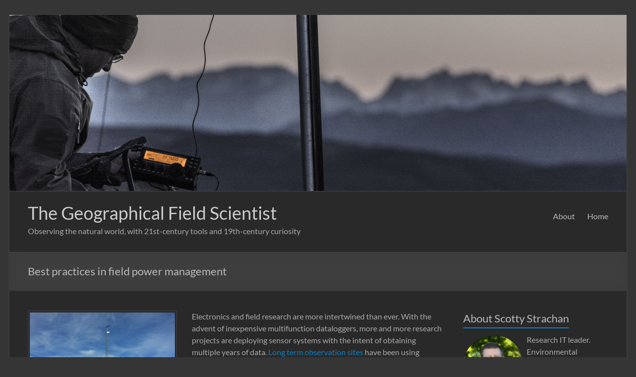

--- FILE ---
content_type: text/html; charset=UTF-8
request_url: http://scottystrachan.com/wp/?p=149
body_size: 17330
content:
<!DOCTYPE html>
<!--[if IE 7]>
<html class="ie ie7" lang="en-US">
<![endif]-->
<!--[if IE 8]>
<html class="ie ie8" lang="en-US">
<![endif]-->
<!--[if !(IE 7) & !(IE 8)]><!-->
<html lang="en-US">
<!--<![endif]-->
<head>
	<meta charset="UTF-8" />
	<meta name="viewport" content="width=device-width, initial-scale=1">
	<link rel="profile" href="http://gmpg.org/xfn/11" />
	<title>Best practices in field power management &#8211; The Geographical Field Scientist</title>
<meta name='robots' content='max-image-preview:large' />
<link rel='dns-prefetch' href='//secure.gravatar.com' />
<link rel='dns-prefetch' href='//w.sharethis.com' />
<link rel='dns-prefetch' href='//stats.wp.com' />
<link rel='dns-prefetch' href='//v0.wordpress.com' />
<link rel="alternate" type="application/rss+xml" title="The Geographical Field Scientist &raquo; Feed" href="http://scottystrachan.com/wp/?feed=rss2" />
<link rel="alternate" type="application/rss+xml" title="The Geographical Field Scientist &raquo; Comments Feed" href="http://scottystrachan.com/wp/?feed=comments-rss2" />
<link rel="alternate" type="application/rss+xml" title="The Geographical Field Scientist &raquo; Best practices in field power management Comments Feed" href="http://scottystrachan.com/wp/?feed=rss2&#038;p=149" />
<link rel="alternate" title="oEmbed (JSON)" type="application/json+oembed" href="http://scottystrachan.com/wp/index.php?rest_route=%2Foembed%2F1.0%2Fembed&#038;url=http%3A%2F%2Fscottystrachan.com%2Fwp%2F%3Fp%3D149" />
<link rel="alternate" title="oEmbed (XML)" type="text/xml+oembed" href="http://scottystrachan.com/wp/index.php?rest_route=%2Foembed%2F1.0%2Fembed&#038;url=http%3A%2F%2Fscottystrachan.com%2Fwp%2F%3Fp%3D149&#038;format=xml" />
<style id='wp-img-auto-sizes-contain-inline-css' type='text/css'>
img:is([sizes=auto i],[sizes^="auto," i]){contain-intrinsic-size:3000px 1500px}
/*# sourceURL=wp-img-auto-sizes-contain-inline-css */
</style>

<style id='wp-emoji-styles-inline-css' type='text/css'>

	img.wp-smiley, img.emoji {
		display: inline !important;
		border: none !important;
		box-shadow: none !important;
		height: 1em !important;
		width: 1em !important;
		margin: 0 0.07em !important;
		vertical-align: -0.1em !important;
		background: none !important;
		padding: 0 !important;
	}
/*# sourceURL=wp-emoji-styles-inline-css */
</style>
<link rel='stylesheet' id='wp-block-library-css' href='http://scottystrachan.com/wp/wp-includes/css/dist/block-library/style.min.css?ver=6.9' type='text/css' media='all' />
<style id='global-styles-inline-css' type='text/css'>
:root{--wp--preset--aspect-ratio--square: 1;--wp--preset--aspect-ratio--4-3: 4/3;--wp--preset--aspect-ratio--3-4: 3/4;--wp--preset--aspect-ratio--3-2: 3/2;--wp--preset--aspect-ratio--2-3: 2/3;--wp--preset--aspect-ratio--16-9: 16/9;--wp--preset--aspect-ratio--9-16: 9/16;--wp--preset--color--black: #000000;--wp--preset--color--cyan-bluish-gray: #abb8c3;--wp--preset--color--white: #ffffff;--wp--preset--color--pale-pink: #f78da7;--wp--preset--color--vivid-red: #cf2e2e;--wp--preset--color--luminous-vivid-orange: #ff6900;--wp--preset--color--luminous-vivid-amber: #fcb900;--wp--preset--color--light-green-cyan: #7bdcb5;--wp--preset--color--vivid-green-cyan: #00d084;--wp--preset--color--pale-cyan-blue: #8ed1fc;--wp--preset--color--vivid-cyan-blue: #0693e3;--wp--preset--color--vivid-purple: #9b51e0;--wp--preset--gradient--vivid-cyan-blue-to-vivid-purple: linear-gradient(135deg,rgb(6,147,227) 0%,rgb(155,81,224) 100%);--wp--preset--gradient--light-green-cyan-to-vivid-green-cyan: linear-gradient(135deg,rgb(122,220,180) 0%,rgb(0,208,130) 100%);--wp--preset--gradient--luminous-vivid-amber-to-luminous-vivid-orange: linear-gradient(135deg,rgb(252,185,0) 0%,rgb(255,105,0) 100%);--wp--preset--gradient--luminous-vivid-orange-to-vivid-red: linear-gradient(135deg,rgb(255,105,0) 0%,rgb(207,46,46) 100%);--wp--preset--gradient--very-light-gray-to-cyan-bluish-gray: linear-gradient(135deg,rgb(238,238,238) 0%,rgb(169,184,195) 100%);--wp--preset--gradient--cool-to-warm-spectrum: linear-gradient(135deg,rgb(74,234,220) 0%,rgb(151,120,209) 20%,rgb(207,42,186) 40%,rgb(238,44,130) 60%,rgb(251,105,98) 80%,rgb(254,248,76) 100%);--wp--preset--gradient--blush-light-purple: linear-gradient(135deg,rgb(255,206,236) 0%,rgb(152,150,240) 100%);--wp--preset--gradient--blush-bordeaux: linear-gradient(135deg,rgb(254,205,165) 0%,rgb(254,45,45) 50%,rgb(107,0,62) 100%);--wp--preset--gradient--luminous-dusk: linear-gradient(135deg,rgb(255,203,112) 0%,rgb(199,81,192) 50%,rgb(65,88,208) 100%);--wp--preset--gradient--pale-ocean: linear-gradient(135deg,rgb(255,245,203) 0%,rgb(182,227,212) 50%,rgb(51,167,181) 100%);--wp--preset--gradient--electric-grass: linear-gradient(135deg,rgb(202,248,128) 0%,rgb(113,206,126) 100%);--wp--preset--gradient--midnight: linear-gradient(135deg,rgb(2,3,129) 0%,rgb(40,116,252) 100%);--wp--preset--font-size--small: 13px;--wp--preset--font-size--medium: 20px;--wp--preset--font-size--large: 36px;--wp--preset--font-size--x-large: 42px;--wp--preset--spacing--20: 0.44rem;--wp--preset--spacing--30: 0.67rem;--wp--preset--spacing--40: 1rem;--wp--preset--spacing--50: 1.5rem;--wp--preset--spacing--60: 2.25rem;--wp--preset--spacing--70: 3.38rem;--wp--preset--spacing--80: 5.06rem;--wp--preset--shadow--natural: 6px 6px 9px rgba(0, 0, 0, 0.2);--wp--preset--shadow--deep: 12px 12px 50px rgba(0, 0, 0, 0.4);--wp--preset--shadow--sharp: 6px 6px 0px rgba(0, 0, 0, 0.2);--wp--preset--shadow--outlined: 6px 6px 0px -3px rgb(255, 255, 255), 6px 6px rgb(0, 0, 0);--wp--preset--shadow--crisp: 6px 6px 0px rgb(0, 0, 0);}:where(.is-layout-flex){gap: 0.5em;}:where(.is-layout-grid){gap: 0.5em;}body .is-layout-flex{display: flex;}.is-layout-flex{flex-wrap: wrap;align-items: center;}.is-layout-flex > :is(*, div){margin: 0;}body .is-layout-grid{display: grid;}.is-layout-grid > :is(*, div){margin: 0;}:where(.wp-block-columns.is-layout-flex){gap: 2em;}:where(.wp-block-columns.is-layout-grid){gap: 2em;}:where(.wp-block-post-template.is-layout-flex){gap: 1.25em;}:where(.wp-block-post-template.is-layout-grid){gap: 1.25em;}.has-black-color{color: var(--wp--preset--color--black) !important;}.has-cyan-bluish-gray-color{color: var(--wp--preset--color--cyan-bluish-gray) !important;}.has-white-color{color: var(--wp--preset--color--white) !important;}.has-pale-pink-color{color: var(--wp--preset--color--pale-pink) !important;}.has-vivid-red-color{color: var(--wp--preset--color--vivid-red) !important;}.has-luminous-vivid-orange-color{color: var(--wp--preset--color--luminous-vivid-orange) !important;}.has-luminous-vivid-amber-color{color: var(--wp--preset--color--luminous-vivid-amber) !important;}.has-light-green-cyan-color{color: var(--wp--preset--color--light-green-cyan) !important;}.has-vivid-green-cyan-color{color: var(--wp--preset--color--vivid-green-cyan) !important;}.has-pale-cyan-blue-color{color: var(--wp--preset--color--pale-cyan-blue) !important;}.has-vivid-cyan-blue-color{color: var(--wp--preset--color--vivid-cyan-blue) !important;}.has-vivid-purple-color{color: var(--wp--preset--color--vivid-purple) !important;}.has-black-background-color{background-color: var(--wp--preset--color--black) !important;}.has-cyan-bluish-gray-background-color{background-color: var(--wp--preset--color--cyan-bluish-gray) !important;}.has-white-background-color{background-color: var(--wp--preset--color--white) !important;}.has-pale-pink-background-color{background-color: var(--wp--preset--color--pale-pink) !important;}.has-vivid-red-background-color{background-color: var(--wp--preset--color--vivid-red) !important;}.has-luminous-vivid-orange-background-color{background-color: var(--wp--preset--color--luminous-vivid-orange) !important;}.has-luminous-vivid-amber-background-color{background-color: var(--wp--preset--color--luminous-vivid-amber) !important;}.has-light-green-cyan-background-color{background-color: var(--wp--preset--color--light-green-cyan) !important;}.has-vivid-green-cyan-background-color{background-color: var(--wp--preset--color--vivid-green-cyan) !important;}.has-pale-cyan-blue-background-color{background-color: var(--wp--preset--color--pale-cyan-blue) !important;}.has-vivid-cyan-blue-background-color{background-color: var(--wp--preset--color--vivid-cyan-blue) !important;}.has-vivid-purple-background-color{background-color: var(--wp--preset--color--vivid-purple) !important;}.has-black-border-color{border-color: var(--wp--preset--color--black) !important;}.has-cyan-bluish-gray-border-color{border-color: var(--wp--preset--color--cyan-bluish-gray) !important;}.has-white-border-color{border-color: var(--wp--preset--color--white) !important;}.has-pale-pink-border-color{border-color: var(--wp--preset--color--pale-pink) !important;}.has-vivid-red-border-color{border-color: var(--wp--preset--color--vivid-red) !important;}.has-luminous-vivid-orange-border-color{border-color: var(--wp--preset--color--luminous-vivid-orange) !important;}.has-luminous-vivid-amber-border-color{border-color: var(--wp--preset--color--luminous-vivid-amber) !important;}.has-light-green-cyan-border-color{border-color: var(--wp--preset--color--light-green-cyan) !important;}.has-vivid-green-cyan-border-color{border-color: var(--wp--preset--color--vivid-green-cyan) !important;}.has-pale-cyan-blue-border-color{border-color: var(--wp--preset--color--pale-cyan-blue) !important;}.has-vivid-cyan-blue-border-color{border-color: var(--wp--preset--color--vivid-cyan-blue) !important;}.has-vivid-purple-border-color{border-color: var(--wp--preset--color--vivid-purple) !important;}.has-vivid-cyan-blue-to-vivid-purple-gradient-background{background: var(--wp--preset--gradient--vivid-cyan-blue-to-vivid-purple) !important;}.has-light-green-cyan-to-vivid-green-cyan-gradient-background{background: var(--wp--preset--gradient--light-green-cyan-to-vivid-green-cyan) !important;}.has-luminous-vivid-amber-to-luminous-vivid-orange-gradient-background{background: var(--wp--preset--gradient--luminous-vivid-amber-to-luminous-vivid-orange) !important;}.has-luminous-vivid-orange-to-vivid-red-gradient-background{background: var(--wp--preset--gradient--luminous-vivid-orange-to-vivid-red) !important;}.has-very-light-gray-to-cyan-bluish-gray-gradient-background{background: var(--wp--preset--gradient--very-light-gray-to-cyan-bluish-gray) !important;}.has-cool-to-warm-spectrum-gradient-background{background: var(--wp--preset--gradient--cool-to-warm-spectrum) !important;}.has-blush-light-purple-gradient-background{background: var(--wp--preset--gradient--blush-light-purple) !important;}.has-blush-bordeaux-gradient-background{background: var(--wp--preset--gradient--blush-bordeaux) !important;}.has-luminous-dusk-gradient-background{background: var(--wp--preset--gradient--luminous-dusk) !important;}.has-pale-ocean-gradient-background{background: var(--wp--preset--gradient--pale-ocean) !important;}.has-electric-grass-gradient-background{background: var(--wp--preset--gradient--electric-grass) !important;}.has-midnight-gradient-background{background: var(--wp--preset--gradient--midnight) !important;}.has-small-font-size{font-size: var(--wp--preset--font-size--small) !important;}.has-medium-font-size{font-size: var(--wp--preset--font-size--medium) !important;}.has-large-font-size{font-size: var(--wp--preset--font-size--large) !important;}.has-x-large-font-size{font-size: var(--wp--preset--font-size--x-large) !important;}
/*# sourceURL=global-styles-inline-css */
</style>

<style id='classic-theme-styles-inline-css' type='text/css'>
/*! This file is auto-generated */
.wp-block-button__link{color:#fff;background-color:#32373c;border-radius:9999px;box-shadow:none;text-decoration:none;padding:calc(.667em + 2px) calc(1.333em + 2px);font-size:1.125em}.wp-block-file__button{background:#32373c;color:#fff;text-decoration:none}
/*# sourceURL=/wp-includes/css/classic-themes.min.css */
</style>
<link rel='stylesheet' id='contact-form-7-css' href='http://scottystrachan.com/wp/wp-content/plugins/contact-form-7/includes/css/styles.css?ver=6.1.4' type='text/css' media='all' />
<link rel='stylesheet' id='sow-slider-slider-css' href='http://scottystrachan.com/wp/wp-content/plugins/so-widgets-bundle/css/slider/slider.css?ver=1.70.4' type='text/css' media='all' />
<link rel='stylesheet' id='sow-slider-default-6d39609536fd-149-css' href='http://scottystrachan.com/wp/wp-content/uploads/siteorigin-widgets/sow-slider-default-6d39609536fd-149.css?ver=6.9' type='text/css' media='all' />
<link rel='stylesheet' id='font-awesome-4-css' href='http://scottystrachan.com/wp/wp-content/themes/spacious/font-awesome/library/font-awesome/css/v4-shims.min.css?ver=4.7.0' type='text/css' media='all' />
<link rel='stylesheet' id='font-awesome-all-css' href='http://scottystrachan.com/wp/wp-content/themes/spacious/font-awesome/library/font-awesome/css/all.min.css?ver=6.2.4' type='text/css' media='all' />
<link rel='stylesheet' id='font-awesome-solid-css' href='http://scottystrachan.com/wp/wp-content/themes/spacious/font-awesome/library/font-awesome/css/solid.min.css?ver=6.2.4' type='text/css' media='all' />
<link rel='stylesheet' id='font-awesome-regular-css' href='http://scottystrachan.com/wp/wp-content/themes/spacious/font-awesome/library/font-awesome/css/regular.min.css?ver=6.2.4' type='text/css' media='all' />
<link rel='stylesheet' id='font-awesome-brands-css' href='http://scottystrachan.com/wp/wp-content/themes/spacious/font-awesome/library/font-awesome/css/brands.min.css?ver=6.2.4' type='text/css' media='all' />
<link rel='stylesheet' id='spacious_style-css' href='http://scottystrachan.com/wp/wp-content/themes/spacious/style.css?ver=6.9' type='text/css' media='all' />
<link rel='stylesheet' id='spacious_dark_style-css' href='http://scottystrachan.com/wp/wp-content/themes/spacious/css/dark.css?ver=6.9' type='text/css' media='all' />
<style id='spacious_dark_style-inline-css' type='text/css'>
.previous a:hover, .next a:hover, a, #site-title a:hover, .main-navigation ul li.current_page_item a, .main-navigation ul li:hover > a, .main-navigation ul li ul li a:hover, .main-navigation ul li ul li:hover > a, .main-navigation ul li.current-menu-item ul li a:hover, .main-navigation ul li:hover > .sub-toggle, .main-navigation a:hover, .main-navigation ul li.current-menu-item a, .main-navigation ul li.current_page_ancestor a, .main-navigation ul li.current-menu-ancestor a, .main-navigation ul li.current_page_item a, .main-navigation ul li:hover > a, .small-menu a:hover, .small-menu ul li.current-menu-item a, .small-menu ul li.current_page_ancestor a, .small-menu ul li.current-menu-ancestor a, .small-menu ul li.current_page_item a, .small-menu ul li:hover > a, .breadcrumb a:hover, .tg-one-half .widget-title a:hover, .tg-one-third .widget-title a:hover, .tg-one-fourth .widget-title a:hover, .pagination a span:hover, #content .comments-area a.comment-permalink:hover, .comments-area .comment-author-link a:hover, .comment .comment-reply-link:hover, .nav-previous a:hover, .nav-next a:hover, #wp-calendar #today, .footer-widgets-area a:hover, .footer-socket-wrapper .copyright a:hover, .read-more, .more-link, .post .entry-title a:hover, .page .entry-title a:hover, .post .entry-meta a:hover, .type-page .entry-meta a:hover, .single #content .tags a:hover, .widget_testimonial .testimonial-icon:before, .header-action .search-wrapper:hover .fa{color:#0f80c1;}.spacious-button, input[type="reset"], input[type="button"], input[type="submit"], button, #featured-slider .slider-read-more-button, #controllers a:hover, #controllers a.active, .pagination span ,.site-header .menu-toggle:hover, .call-to-action-button, .comments-area .comment-author-link span, a#back-top:before, .post .entry-meta .read-more-link, a#scroll-up, .search-form span, .main-navigation .tg-header-button-wrap.button-one a{background-color:#0f80c1;}.main-small-navigation li:hover, .main-small-navigation ul > .current_page_item, .main-small-navigation ul > .current-menu-item, .spacious-woocommerce-cart-views .cart-value{background:#0f80c1;}.main-navigation ul li ul, .widget_testimonial .testimonial-post{border-top-color:#0f80c1;}blockquote, .call-to-action-content-wrapper{border-left-color:#0f80c1;}.site-header .menu-toggle:hover.entry-meta a.read-more:hover,#featured-slider .slider-read-more-button:hover,.call-to-action-button:hover,.entry-meta .read-more-link:hover,.spacious-button:hover, input[type="reset"]:hover, input[type="button"]:hover, input[type="submit"]:hover, button:hover{background:#004e8f;}.pagination a span:hover, .main-navigation .tg-header-button-wrap.button-one a{border-color:#0f80c1;}.widget-title span{border-bottom-color:#0f80c1;}.widget_service_block a.more-link:hover, .widget_featured_single_post a.read-more:hover,#secondary a:hover,logged-in-as:hover  a,.single-page p a:hover{color:#004e8f;}.main-navigation .tg-header-button-wrap.button-one a:hover{background-color:#004e8f;}
/*# sourceURL=spacious_dark_style-inline-css */
</style>
<link rel='stylesheet' id='spacious-genericons-css' href='http://scottystrachan.com/wp/wp-content/themes/spacious/genericons/genericons.css?ver=3.3.1' type='text/css' media='all' />
<link rel='stylesheet' id='spacious-font-awesome-css' href='http://scottystrachan.com/wp/wp-content/themes/spacious/font-awesome/css/font-awesome.min.css?ver=4.7.1' type='text/css' media='all' />
<script type="text/javascript" src="http://scottystrachan.com/wp/wp-includes/js/jquery/jquery.min.js?ver=3.7.1" id="jquery-core-js"></script>
<script type="text/javascript" src="http://scottystrachan.com/wp/wp-includes/js/jquery/jquery-migrate.min.js?ver=3.4.1" id="jquery-migrate-js"></script>
<script type="text/javascript" src="http://scottystrachan.com/wp/wp-content/plugins/so-widgets-bundle/js/jquery.cycle.min.js?ver=1.70.4" id="sow-slider-slider-cycle2-js"></script>
<script type="text/javascript" id="sow-slider-slider-js-extra">
/* <![CDATA[ */
var sowb_slider_allowed_protocols = ["http","https","ftp","ftps","mailto","news","irc","irc6","ircs","gopher","nntp","feed","telnet","mms","rtsp","sms","svn","tel","fax","xmpp","webcal","urn","skype","steam"];
//# sourceURL=sow-slider-slider-js-extra
/* ]]> */
</script>
<script type="text/javascript" src="http://scottystrachan.com/wp/wp-content/plugins/so-widgets-bundle/js/slider/jquery.slider.min.js?ver=1.70.4" id="sow-slider-slider-js"></script>
<script type="text/javascript" src="http://scottystrachan.com/wp/wp-content/themes/spacious/js/spacious-custom.js?ver=6.9" id="spacious-custom-js"></script>
<script id='st_insights_js' type="text/javascript" src="http://w.sharethis.com/button/st_insights.js?publisher=eba0f3ba-f9ab-408c-bc68-c28af5afe749&amp;product=feather&amp;ver=1762897492" id="feather-sharethis-js"></script>
<link rel="https://api.w.org/" href="http://scottystrachan.com/wp/index.php?rest_route=/" /><link rel="alternate" title="JSON" type="application/json" href="http://scottystrachan.com/wp/index.php?rest_route=/wp/v2/posts/149" /><link rel="EditURI" type="application/rsd+xml" title="RSD" href="http://scottystrachan.com/wp/xmlrpc.php?rsd" />
<meta name="generator" content="WordPress 6.9" />
<link rel="canonical" href="http://scottystrachan.com/wp/?p=149" />
<link rel='shortlink' href='https://wp.me/p5IT59-2p' />
	<style>img#wpstats{display:none}</style>
		
<style type="text/css"></style>
	<style type="text/css">
			#site-title a {
			color: aaaaaa;
		}
		#site-description {
			color: aaaaaa;
		}
		</style>
	<style type="text/css" id="custom-background-css">
body.custom-background { background-color: #353535; }
</style>
	
<!-- Jetpack Open Graph Tags -->
<meta property="og:type" content="article" />
<meta property="og:title" content="Best practices in field power management" />
<meta property="og:url" content="http://scottystrachan.com/wp/?p=149" />
<meta property="og:description" content="Electronics and field research are more intertwined than ever. With the advent of inexpensive multifunction dataloggers, more and more research projects are deploying sensor systems with the intent…" />
<meta property="article:published_time" content="2015-03-09T06:12:09+00:00" />
<meta property="article:modified_time" content="2015-03-09T14:53:29+00:00" />
<meta property="og:site_name" content="The Geographical Field Scientist" />
<meta property="og:image" content="http://scottystrachan.com/wp/wp-content/uploads/2015/02/20131230_121228.jpg" />
<meta property="og:image:width" content="3264" />
<meta property="og:image:height" content="2448" />
<meta property="og:image:alt" content="" />
<meta property="og:locale" content="en_US" />
<meta name="twitter:text:title" content="Best practices in field power management" />
<meta name="twitter:image" content="http://scottystrachan.com/wp/wp-content/uploads/2015/02/20131230_121228.jpg?w=640" />
<meta name="twitter:card" content="summary_large_image" />

<!-- End Jetpack Open Graph Tags -->
<style>
.synved-social-resolution-single {
display: inline-block;
}
.synved-social-resolution-normal {
display: inline-block;
}
.synved-social-resolution-hidef {
display: none;
}

@media only screen and (min--moz-device-pixel-ratio: 2),
only screen and (-o-min-device-pixel-ratio: 2/1),
only screen and (-webkit-min-device-pixel-ratio: 2),
only screen and (min-device-pixel-ratio: 2),
only screen and (min-resolution: 2dppx),
only screen and (min-resolution: 192dpi) {
	.synved-social-resolution-normal {
	display: none;
	}
	.synved-social-resolution-hidef {
	display: inline-block;
	}
}
</style><link rel="icon" href="http://scottystrachan.com/wp/wp-content/uploads/2015/03/2013_BW-150x150.bmp" sizes="32x32" />
<link rel="icon" href="http://scottystrachan.com/wp/wp-content/uploads/2015/03/2013_BW-230x230.bmp" sizes="192x192" />
<link rel="apple-touch-icon" href="http://scottystrachan.com/wp/wp-content/uploads/2015/03/2013_BW-230x230.bmp" />
<meta name="msapplication-TileImage" content="http://scottystrachan.com/wp/wp-content/uploads/2015/03/2013_BW-270x270.bmp" />
		<style type="text/css"> blockquote { border-left: 3px solid #0f80c1; }
			.spacious-button, input[type="reset"], input[type="button"], input[type="submit"], button { background-color: #0f80c1; }
			.previous a:hover, .next a:hover { 	color: #0f80c1; }
			a { color: #0f80c1; }
			#site-title a:hover { color: #0f80c1; }
			.main-navigation ul li.current_page_item a, .main-navigation ul li:hover > a { color: #0f80c1; }
			.main-navigation ul li ul { border-top: 1px solid #0f80c1; }
			.main-navigation ul li ul li a:hover, .main-navigation ul li ul li:hover > a, .main-navigation ul li.current-menu-item ul li a:hover, .main-navigation ul li:hover > .sub-toggle { color: #0f80c1; }
			.site-header .menu-toggle:hover.entry-meta a.read-more:hover,#featured-slider .slider-read-more-button:hover,.call-to-action-button:hover,.entry-meta .read-more-link:hover,.spacious-button:hover, input[type="reset"]:hover, input[type="button"]:hover, input[type="submit"]:hover, button:hover { background: #004e8f; }
			.main-small-navigation li:hover { background: #0f80c1; }
			.main-small-navigation ul > .current_page_item, .main-small-navigation ul > .current-menu-item { background: #0f80c1; }
			.main-navigation a:hover, .main-navigation ul li.current-menu-item a, .main-navigation ul li.current_page_ancestor a, .main-navigation ul li.current-menu-ancestor a, .main-navigation ul li.current_page_item a, .main-navigation ul li:hover > a  { color: #0f80c1; }
			.small-menu a:hover, .small-menu ul li.current-menu-item a, .small-menu ul li.current_page_ancestor a, .small-menu ul li.current-menu-ancestor a, .small-menu ul li.current_page_item a, .small-menu ul li:hover > a { color: #0f80c1; }
			#featured-slider .slider-read-more-button { background-color: #0f80c1; }
			#controllers a:hover, #controllers a.active { background-color: #0f80c1; color: #0f80c1; }
			.widget_service_block a.more-link:hover, .widget_featured_single_post a.read-more:hover,#secondary a:hover,logged-in-as:hover  a,.single-page p a:hover{ color: #004e8f; }
			.breadcrumb a:hover { color: #0f80c1; }
			.tg-one-half .widget-title a:hover, .tg-one-third .widget-title a:hover, .tg-one-fourth .widget-title a:hover { color: #0f80c1; }
			.pagination span ,.site-header .menu-toggle:hover{ background-color: #0f80c1; }
			.pagination a span:hover { color: #0f80c1; border-color: #0f80c1; }
			.widget_testimonial .testimonial-post { border-color: #0f80c1 #EAEAEA #EAEAEA #EAEAEA; }
			.call-to-action-content-wrapper { border-color: #EAEAEA #EAEAEA #EAEAEA #0f80c1; }
			.call-to-action-button { background-color: #0f80c1; }
			#content .comments-area a.comment-permalink:hover { color: #0f80c1; }
			.comments-area .comment-author-link a:hover { color: #0f80c1; }
			.comments-area .comment-author-link span { background-color: #0f80c1; }
			.comment .comment-reply-link:hover { color: #0f80c1; }
			.nav-previous a:hover, .nav-next a:hover { color: #0f80c1; }
			#wp-calendar #today { color: #0f80c1; }
			.widget-title span { border-bottom: 2px solid #0f80c1; }
			.footer-widgets-area a:hover { color: #0f80c1 !important; }
			.footer-socket-wrapper .copyright a:hover { color: #0f80c1; }
			a#back-top:before { background-color: #0f80c1; }
			.read-more, .more-link { color: #0f80c1; }
			.post .entry-title a:hover, .page .entry-title a:hover { color: #0f80c1; }
			.post .entry-meta .read-more-link { background-color: #0f80c1; }
			.post .entry-meta a:hover, .type-page .entry-meta a:hover { color: #0f80c1; }
			.single #content .tags a:hover { color: #0f80c1; }
			.widget_testimonial .testimonial-icon:before { color: #0f80c1; }
			a#scroll-up { background-color: #0f80c1; }
			.search-form span { background-color: #0f80c1; }.header-action .search-wrapper:hover .fa{ color: #0f80c1} .spacious-woocommerce-cart-views .cart-value { background:#0f80c1}.main-navigation .tg-header-button-wrap.button-one a{background-color:#0f80c1} .main-navigation .tg-header-button-wrap.button-one a{border-color:#0f80c1}.main-navigation .tg-header-button-wrap.button-one a:hover{background-color:#004e8f}.main-navigation .tg-header-button-wrap.button-one a:hover{border-color:#004e8f}</style>
				<style type="text/css" id="wp-custom-css">
			#primary {
    width: 72%;
}

#secondary {
    width: 25%;
}		</style>
		<link rel='stylesheet' id='jetpack-top-posts-widget-css' href='http://scottystrachan.com/wp/wp-content/plugins/jetpack/modules/widgets/top-posts/style.css?ver=20141013' type='text/css' media='all' />
</head>

<body class="wp-singular post-template-default single single-post postid-149 single-format-standard custom-background wp-embed-responsive wp-theme-spacious  narrow-1218">


<div id="page" class="hfeed site">
	<a class="skip-link screen-reader-text" href="#main">Skip to content</a>

	
	
	<header id="masthead" class="site-header clearfix spacious-header-display-one">

		
		<div id="wp-custom-header" class="wp-custom-header"><img src="http://scottystrachan.com/wp/wp-content/uploads/2015/04/cropped-DSC_0727_header.jpg" class="header-image" width="1400" height="400" alt="The Geographical Field Scientist"></div>
		<div id="header-text-nav-container" class="">

			<div class="inner-wrap" id="spacious-header-display-one">

				<div id="header-text-nav-wrap" class="clearfix">
					<div id="header-left-section">
													<div id="header-logo-image">

								
							</div><!-- #header-logo-image -->

							
						<div id="header-text" class="">
															<h3 id="site-title">
									<a href="http://scottystrachan.com/wp/"
									   title="The Geographical Field Scientist"
									   rel="home">The Geographical Field Scientist</a>
								</h3>
														<p id="site-description">Observing the natural world, with 21st-century tools and 19th-century curiosity</p>
							<!-- #site-description -->
						</div><!-- #header-text -->

					</div><!-- #header-left-section -->
					<div id="header-right-section">
						
													<div class="header-action">
															</div>
						
						
		<nav id="site-navigation" class="main-navigation clearfix   " role="navigation">
			<p class="menu-toggle">
				<span class="screen-reader-text">Menu</span>
			</p>
			<div class="menu"><ul><li class="page_item page-item-2"><a href="http://scottystrachan.com/wp/?page_id=2">About</a></li><li class="page_item page-item-422"><a href="http://scottystrachan.com/wp/">Home</a></li></ul></div>		</nav>

		
					</div><!-- #header-right-section -->

				</div><!-- #header-text-nav-wrap -->
			</div><!-- .inner-wrap -->
					</div><!-- #header-text-nav-container -->

		
						<div class="header-post-title-container clearfix">
					<div class="inner-wrap">
						<div class="post-title-wrapper">
																								<h1 class="header-post-title-class">Best practices in field power management</h1>
																						</div>
											</div>
				</div>
					</header>
			<div id="main" class="clearfix">
		<div class="inner-wrap">

	
	<div id="primary">
		<div id="content" class="clearfix">
			
				
<article id="post-149" class="post-149 post type-post status-publish format-standard has-post-thumbnail hentry category-instrumentation">
		<div class="entry-content clearfix">
		<figure id="attachment_88" aria-describedby="caption-attachment-88" style="width: 300px" class="wp-caption alignleft"><a href="http://scottystrachan.com/wp/wp-content/uploads/2015/02/20131230_121228.jpg"><img decoding="async" class="size-medium wp-image-88" src="http://scottystrachan.com/wp/wp-content/uploads/2015/02/20131230_121228-300x225.jpg" alt="Remote installations of science sensors are more common than ever. Are your site electronics ready to ride out the year without failure?" width="300" height="225" srcset="http://scottystrachan.com/wp/wp-content/uploads/2015/02/20131230_121228-300x225.jpg 300w, http://scottystrachan.com/wp/wp-content/uploads/2015/02/20131230_121228-1024x768.jpg 1024w" sizes="(max-width: 300px) 100vw, 300px" /></a><figcaption id="caption-attachment-88" class="wp-caption-text">Remote installations of science sensors are more common than ever. Are your site electronics ready to ride out the year without failure?</figcaption></figure>
<p>Electronics and field research are more intertwined than ever. With the advent of inexpensive multifunction dataloggers, more and more research projects are deploying sensor systems with the intent of obtaining multiple years of data. <a href="http://www.lternet.edu/" target="_blank">Long term observation sites </a>have been using standalone electronic systems for decades, and are increasing in scale. As newer technology is implemented in environmental monitoring, for instance cameras or high-speed data connectivity, the potential power requirements increase accordingly.</p>
<p>For the majority of deployment types, the common failure point is arguably the power supply system. Data gaps, malfunctions, and other problems result from power system failure. Very often, researchers will either 1) not be aware of the problem until much later (unless they have <a href="http://scottystrachan.com/wp/?p=133" target="_blank">implemented some sort of telemetry</a>) or 2) scramble to the field to find and fix the problem. One could make the argument that this is a pretty inefficient way to do research, and <a href="http://wiki.esipfed.org/index.php/Sensor_Data_Quality" target="_blank">lowers the overall quality</a> and impact of the studies being conducted. It is certainly not how I prefer to spend my time.</p>
<p>So, what are some of the straightforward changes that can be made to field sensor systems that increase reliability?</p>
<figure id="attachment_197" aria-describedby="caption-attachment-197" style="width: 300px" class="wp-caption alignright"><a href="http://scottystrachan.com/wp/wp-content/uploads/2015/03/Picture1.jpg"><img decoding="async" class="size-medium wp-image-197" src="http://scottystrachan.com/wp/wp-content/uploads/2015/03/Picture1-300x225.jpg" alt="Constructing a reliable field power system is not difficult, it just requires attention to a few key details." width="300" height="225" srcset="http://scottystrachan.com/wp/wp-content/uploads/2015/03/Picture1-300x225.jpg 300w, http://scottystrachan.com/wp/wp-content/uploads/2015/03/Picture1-1024x769.jpg 1024w, http://scottystrachan.com/wp/wp-content/uploads/2015/03/Picture1.jpg 1500w" sizes="(max-width: 300px) 100vw, 300px" /></a><figcaption id="caption-attachment-197" class="wp-caption-text">Constructing a reliable field power system is not difficult, it just requires attention to a few key details.</figcaption></figure>
<ul>
<li><strong>Battery backup</strong> &#8211; even if your system is tied to &#8220;line power&#8221;, it is crucial that you configure the power supply such that there is a battery backup of some decent capacity available to power the system in case of line power loss. The best case is to power your system from a battery bank, and have the batteries <a href="https://www.campbellsci.com/ps200-overview" target="_blank">constantly charged from the line power source</a>. If you don&#8217;t have two distinct power sources, run a parallel-redundant system anyway. If all batteries are connected in a single bank, one cell failure in winter can potentially kill the whole system. Passively combining DC power from two isolated battery/charging systems can be done <a href="http://www.powerwerx.com/batteries-chargers/automatic-backup-power-selector-redundant.html" target="_blank">without introducing fancy control circuitry</a>. While the extra expense of purchasing batteries and associated electronics may seem excessive, loss of data or extra trips becomes even more expensive, and quickly.</li>
<li><strong>Battery capacity</strong> &#8211; many or most field sensory systems are exclusively battery-powered, with charging sources being solar, wind, or even fuel-powered generators. Issues with generation choices aside, the weak point in this system is usually the battery itself. Often in an effort to save money, the researcher will not purchase enough battery capacity to run their system comfortably for long intervals between charging. This lack of capacity usually causes additional problems as battery voltage drops, such as incurring datalogger malfunctions, reducing battery longevity, or even killing the battery altogether (see below). These potential research-killers can be minimized by scaling the battery bank so that the storage capacity will only fall below 50% under very rare and unusual circumstances.</li>
<li><strong>Low-Voltage Disconnect</strong> &#8211; very often, the reason a battery system fails is because of excessive drawdown. Most battery types are not designed to be <a href="http://batteryuniversity.com/learn/article/absorbent_glass_mat_agm" target="_blank">discharged below a certain level</a> for extended periods of time. This is related to capacity (above), but also the lack of shut-off protection in the event of prolonged absence of charging energy. Installation of automatic circuit shut-off protection should be considered as crucial as any other component in the power system. Commonly termed &#8220;<a href="http://www.gogreensolar.com/products/rogue-engineering-control-unit-12v-15a-adjustable-low-voltage-load-disconnect-device" target="_blank">Low Voltage Disconnects</a>&#8221; (or LVDs), these devices are usually separate from solar and other charge controllers (although <a href="http://www.morningstarcorp.com/products/sunlight/" target="_blank">some are built-in</a>). LVDs are installed between the battery and the load (the dataloggers, radios, and other devices). There are many different types of LVDs available (and more are showing up on the market all the time), but essentially you want to ensure that the LVD is rated for a decent margin above your expected maximum current and that you can <a href="http://www.powerwerx.com/batteries-chargers/dc-low-voltage-disconnect-lvd.html" target="_blank">adjust the cutoff voltage </a>to match your power management plan.</li>
<li><strong>Wiring protection</strong> &#8211; another common source of field electronics angst is damaged wiring. Protecting wiring from UV exposure, wind/ice, and animal disturbance should always be part of a field installation. An inexpensive and surprisingly robust wiring protector is light-duty irrigation drip-line (1/2&#8243; to 1&#8243; diameter). This tubing is designed to survive exposure to the elements and is not as much of a target for animal disturbance as softer, more flexible tubing types. If particularly-persistent rodents or other mammals are known to be in your research area, consider using metal-lined wiring conduit.
<p><figure id="attachment_199" aria-describedby="caption-attachment-199" style="width: 300px" class="wp-caption alignleft"><a href="http://scottystrachan.com/wp/wp-content/uploads/2015/03/DSC_1071_ex_1.jpg"><img loading="lazy" decoding="async" class="size-medium wp-image-199" src="http://scottystrachan.com/wp/wp-content/uploads/2015/03/DSC_1071_ex_1-300x228.jpg" alt="Liberal use of circuit breakers, surge protection, and LVDs can save a lot of downtime by protecting vital equipment like batteries and network devices." width="300" height="228" srcset="http://scottystrachan.com/wp/wp-content/uploads/2015/03/DSC_1071_ex_1-300x228.jpg 300w, http://scottystrachan.com/wp/wp-content/uploads/2015/03/DSC_1071_ex_1-1024x778.jpg 1024w" sizes="auto, (max-width: 300px) 100vw, 300px" /></a><figcaption id="caption-attachment-199" class="wp-caption-text">Liberal use of circuit breakers, surge protection, and LVDs can save a lot of downtime by protecting vital equipment like batteries and network devices.</figcaption></figure></li>
<li><strong>Circuit-breaker and surge protection</strong> &#8211; rather than wiring all devices directly to the battery or other power source, using circuit-breakers allows for short protection as well as a convenient cut-off for power cycling and servicing. In the case of DC-power field systems, it is not generally important to size the breaker close to the expected load. Instead, use a breaker with at least twice if not more the expected current capacity of the system. Surge protection for lightning-related transitory voltage is highly recommended to channel high voltages to ground. Some protectors can be installed on the<a href="http://www.midnitesolar.com/products.php?productCat_ID=23&amp;productCat_ID=23&amp;productCatName=SPD" target="_blank"> general system close to the charge controller</a> and batteries, while others are designed for <a href="s.campbellsci.com/documents/us/manuals/svp48.pdf" target="_blank">individual conductor protection </a>(which is useful for sensor wiring). If wiring is run between enclosures or being distributed across the landscape of a field site, use of breakers and surge protection becomes more important because the wires are more likely to be compromised or exposed to transient voltages from lightning.</li>
</ul>
<p>Be proactive, not reactive. Design your system to survive common field problems so that an automated field site doesn&#8217;t become a time and money liability. These suggestions and more can be found at the Best Practices pages maintained by the <a href="http://wiki.esipfed.org/index.php/EnviroSensing_Cluster" target="_blank">Envirosensing cluster</a> at the <a href="http://esipfed.org/" target="_blank">Federation for Earth Science Information Partners</a>.</p>
<div class="extra-hatom-entry-title"><span class="entry-title">Best practices in field power management</span></div><a class="synved-social-button synved-social-button-share synved-social-size-48 synved-social-resolution-single synved-social-provider-facebook nolightbox" data-provider="facebook" target="_blank" rel="nofollow" title="Share on Facebook" href="https://www.facebook.com/sharer.php?u=http%3A%2F%2Fscottystrachan.com%2Fwp%2F%3Fp%3D149&#038;t=Best%20practices%20in%20field%20power%20management&#038;s=100&#038;p&#091;url&#093;=http%3A%2F%2Fscottystrachan.com%2Fwp%2F%3Fp%3D149&#038;p&#091;images&#093;&#091;0&#093;=http%3A%2F%2Fscottystrachan.com%2Fwp%2Fwp-content%2Fuploads%2F2015%2F02%2F20131230_121228.jpg&#038;p&#091;title&#093;=Best%20practices%20in%20field%20power%20management" style="font-size: 0px;width:48px;height:48px;margin:0;margin-bottom:5px;margin-right:5px"><img loading="lazy" decoding="async" alt="Facebook" title="Share on Facebook" class="synved-share-image synved-social-image synved-social-image-share" width="48" height="48" style="display: inline;width:48px;height:48px;margin: 0;padding: 0;border: none;box-shadow: none" src="http://scottystrachan.com/wp/wp-content/plugins/social-media-feather/synved-social/image/social/regular/96x96/facebook.png" /></a><a class="synved-social-button synved-social-button-share synved-social-size-48 synved-social-resolution-single synved-social-provider-twitter nolightbox" data-provider="twitter" target="_blank" rel="nofollow" title="Share on Twitter" href="http://twitter.com/share?text=Best%20practices%20in%20field%20power%20management&#038;url=http%3A%2F%2Fscottystrachan.com%2Fwp%2F%3Fp%3D149&#038;text=RT%20%40scottysci" style="font-size: 0px;width:48px;height:48px;margin:0;margin-bottom:5px;margin-right:5px"><img loading="lazy" decoding="async" alt="twitter" title="Share on Twitter" class="synved-share-image synved-social-image synved-social-image-share" width="48" height="48" style="display: inline;width:48px;height:48px;margin: 0;padding: 0;border: none;box-shadow: none" src="http://scottystrachan.com/wp/wp-content/plugins/social-media-feather/synved-social/image/social/regular/96x96/twitter.png" /></a><a class="synved-social-button synved-social-button-share synved-social-size-48 synved-social-resolution-single synved-social-provider-linkedin nolightbox" data-provider="linkedin" target="_blank" rel="nofollow" title="Share on Linkedin" href="https://www.linkedin.com/shareArticle?mini=true&#038;url=http%3A%2F%2Fscottystrachan.com%2Fwp%2F%3Fp%3D149&#038;title=Best%20practices%20in%20field%20power%20management" style="font-size: 0px;width:48px;height:48px;margin:0;margin-bottom:5px"><img loading="lazy" decoding="async" alt="linkedin" title="Share on Linkedin" class="synved-share-image synved-social-image synved-social-image-share" width="48" height="48" style="display: inline;width:48px;height:48px;margin: 0;padding: 0;border: none;box-shadow: none" src="http://scottystrachan.com/wp/wp-content/plugins/social-media-feather/synved-social/image/social/regular/96x96/linkedin.png" /></a>	</div>

	<footer class="entry-meta-bar clearfix"><div class="entry-meta clearfix">
			<span class="by-author author vcard"><a class="url fn n"
			                                        href="http://scottystrachan.com/wp/?author=1">Scotty Strachan</a></span>

			<span class="date"><a href="http://scottystrachan.com/wp/?p=149" title="23:12" rel="bookmark"><time class="entry-date published" datetime="2015-03-08T23:12:09-07:00">March 8, 2015</time><time class="updated" datetime="2015-03-09T07:53:29-07:00">March 9, 2015</time></a></span>				<span class="category"><a href="http://scottystrachan.com/wp/?cat=4" rel="category">Instrumentation</a></span>
								<span
					class="comments"><a href="http://scottystrachan.com/wp/?p=149#respond">No Comments</a></span>
			</div></footer>
	</article>

						<ul class="default-wp-page clearfix">
			<li class="previous"><a href="http://scottystrachan.com/wp/?p=166" rel="prev"><span class="meta-nav">&larr;</span> Looking for old trees? The Great Basin has plenty.</a></li>
			<li class="next"><a href="http://scottystrachan.com/wp/?p=201" rel="next">PACLIM 2015: Pacific Climate Workshop <span class="meta-nav">&rarr;</span></a></li>
		</ul>
	
				
				
				
<div id="comments" class="comments-area">

	
	
	
		<div id="respond" class="comment-respond">
		<h3 id="reply-title" class="comment-reply-title">Leave a Reply <small><a rel="nofollow" id="cancel-comment-reply-link" href="/wp/?p=149#respond" style="display:none;">Cancel reply</a></small></h3><p class="must-log-in">You must be <a href="http://scottystrachan.com/wp/wp-login.php?redirect_to=http%3A%2F%2Fscottystrachan.com%2Fwp%2F%3Fp%3D149">logged in</a> to post a comment.</p>	</div><!-- #respond -->
	
</div><!-- #comments -->
			
		</div><!-- #content -->
	</div><!-- #primary -->

	
<div id="secondary">
			
		<aside id="gravatar-4" class="widget widget_gravatar"><h3 class="widget-title"><span>About Scotty Strachan</span></h3><p><img alt='1' src='https://secure.gravatar.com/avatar/1454c1d2798b2c1352f2eb27ecaa39eb382a609d2040c8023aec3ffdc03e836d?s=128&#038;d=mm&#038;r=g' srcset='https://secure.gravatar.com/avatar/1454c1d2798b2c1352f2eb27ecaa39eb382a609d2040c8023aec3ffdc03e836d?s=256&#038;d=mm&#038;r=g 2x' class='avatar avatar-128 photo' height='128' width='128' loading='lazy' decoding='async' style="margin-top: 3px; padding: 0 0.5em 0 0; float: left"/>Research IT leader.<br />
Environmental scientist.<br />
Cyberinfrastructure.<br />
Mountain climate.<br />
Field networks. </p>
</aside><aside id="synved_social_follow-3" class="widget widget_synved_social_follow"><div><a class="synved-social-button synved-social-button-follow synved-social-size-24 synved-social-resolution-single synved-social-provider-facebook nolightbox" data-provider="facebook" target="_blank" rel="nofollow" title="Find Scotty on Facebook" href="https://www.facebook.com/profile.php?id=100008867297484" style="font-size: 0px;width:24px;height:24px;margin:0;margin-bottom:5px;margin-right:5px"><img alt="Facebook" title="Find Scotty on Facebook" class="synved-share-image synved-social-image synved-social-image-follow" width="24" height="24" style="display: inline;width:24px;height:24px;margin: 0;padding: 0;border: none;box-shadow: none" src="http://scottystrachan.com/wp/wp-content/plugins/social-media-feather/synved-social/image/social/regular/48x48/facebook.png" /></a><a class="synved-social-button synved-social-button-follow synved-social-size-24 synved-social-resolution-single synved-social-provider-twitter nolightbox" data-provider="twitter" target="_blank" rel="nofollow" title="Follow Scotty on Twitter" href="https://twitter.com/scottysci" style="font-size: 0px;width:24px;height:24px;margin:0;margin-bottom:5px;margin-right:5px"><img alt="twitter" title="Follow Scotty on Twitter" class="synved-share-image synved-social-image synved-social-image-follow" width="24" height="24" style="display: inline;width:24px;height:24px;margin: 0;padding: 0;border: none;box-shadow: none" src="http://scottystrachan.com/wp/wp-content/plugins/social-media-feather/synved-social/image/social/regular/48x48/twitter.png" /></a><a class="synved-social-button synved-social-button-follow synved-social-size-24 synved-social-resolution-single synved-social-provider-linkedin nolightbox" data-provider="linkedin" target="_blank" rel="nofollow" title="Find Scotty on LinkedIn" href="https://www.linkedin.com/profile/view?id=173665518" style="font-size: 0px;width:24px;height:24px;margin:0;margin-bottom:5px;margin-right:5px"><img alt="linkedin" title="Find Scotty on LinkedIn" class="synved-share-image synved-social-image synved-social-image-follow" width="24" height="24" style="display: inline;width:24px;height:24px;margin: 0;padding: 0;border: none;box-shadow: none" src="http://scottystrachan.com/wp/wp-content/plugins/social-media-feather/synved-social/image/social/regular/48x48/linkedin.png" /></a><a class="synved-social-button synved-social-button-follow synved-social-size-24 synved-social-resolution-single synved-social-provider-youtube nolightbox" data-provider="youtube" target="_blank" rel="nofollow" title="Find Scotty on Youtube" href="http://www.youtube.com/channel/UC57Pw6iYNrYsVTPQDN1Nplg" style="font-size: 0px;width:24px;height:24px;margin:0;margin-bottom:5px;margin-right:5px"><img alt="youtube" title="Find Scotty on Youtube" class="synved-share-image synved-social-image synved-social-image-follow" width="24" height="24" style="display: inline;width:24px;height:24px;margin: 0;padding: 0;border: none;box-shadow: none" src="http://scottystrachan.com/wp/wp-content/plugins/social-media-feather/synved-social/image/social/regular/48x48/youtube.png" /></a><a class="synved-social-button synved-social-button-follow synved-social-size-24 synved-social-resolution-single synved-social-provider-flickr nolightbox" data-provider="flickr" target="_blank" rel="nofollow" title="Check out Scotty&#039;s Flickr feed" href="https://www.flickr.com/photos/78841836@N05/" style="font-size: 0px;width:24px;height:24px;margin:0;margin-bottom:5px"><img alt="flickr" title="Check out Scotty&#039;s Flickr feed" class="synved-share-image synved-social-image synved-social-image-follow" width="24" height="24" style="display: inline;width:24px;height:24px;margin: 0;padding: 0;border: none;box-shadow: none" src="http://scottystrachan.com/wp/wp-content/plugins/social-media-feather/synved-social/image/social/regular/48x48/flickr.png" /></a></div></aside><aside id="archives-4" class="widget widget_archive"><h3 class="widget-title"><span>Archives</span></h3>		<label class="screen-reader-text" for="archives-dropdown-4">Archives</label>
		<select id="archives-dropdown-4" name="archive-dropdown">
			
			<option value="">Select Month</option>
				<option value='http://scottystrachan.com/wp/?m=201512'> December 2015 &nbsp;(1)</option>
	<option value='http://scottystrachan.com/wp/?m=201504'> April 2015 &nbsp;(11)</option>
	<option value='http://scottystrachan.com/wp/?m=201503'> March 2015 &nbsp;(11)</option>
	<option value='http://scottystrachan.com/wp/?m=201502'> February 2015 &nbsp;(5)</option>

		</select>

			<script type="text/javascript">
/* <![CDATA[ */

( ( dropdownId ) => {
	const dropdown = document.getElementById( dropdownId );
	function onSelectChange() {
		setTimeout( () => {
			if ( 'escape' === dropdown.dataset.lastkey ) {
				return;
			}
			if ( dropdown.value ) {
				document.location.href = dropdown.value;
			}
		}, 250 );
	}
	function onKeyUp( event ) {
		if ( 'Escape' === event.key ) {
			dropdown.dataset.lastkey = 'escape';
		} else {
			delete dropdown.dataset.lastkey;
		}
	}
	function onClick() {
		delete dropdown.dataset.lastkey;
	}
	dropdown.addEventListener( 'keyup', onKeyUp );
	dropdown.addEventListener( 'click', onClick );
	dropdown.addEventListener( 'change', onSelectChange );
})( "archives-dropdown-4" );

//# sourceURL=WP_Widget_Archives%3A%3Awidget
/* ]]> */
</script>
</aside><aside id="search-4" class="widget widget_search"><form action="http://scottystrachan.com/wp/" class="search-form searchform clearfix" method="get">
	<div class="search-wrap">
		<input type="text" placeholder="Search" class="s field" name="s">
		<button class="search-icon" type="submit"></button>
	</div>
</form><!-- .searchform --></aside><aside id="categories-6" class="widget widget_categories"><h3 class="widget-title"><span>Categories</span></h3>
			<ul>
					<li class="cat-item cat-item-3"><a href="http://scottystrachan.com/wp/?cat=3">Dendrochronology</a>
</li>
	<li class="cat-item cat-item-8"><a href="http://scottystrachan.com/wp/?cat=8">Field Tools Series</a>
</li>
	<li class="cat-item cat-item-6"><a href="http://scottystrachan.com/wp/?cat=6">Great Basin Climate</a>
</li>
	<li class="cat-item cat-item-4"><a href="http://scottystrachan.com/wp/?cat=4">Instrumentation</a>
</li>
	<li class="cat-item cat-item-2"><a href="http://scottystrachan.com/wp/?cat=2">Just the Basics</a>
</li>
	<li class="cat-item cat-item-9"><a href="http://scottystrachan.com/wp/?cat=9">Meetings</a>
</li>
	<li class="cat-item cat-item-5"><a href="http://scottystrachan.com/wp/?cat=5">Mountain Systems</a>
</li>
	<li class="cat-item cat-item-10"><a href="http://scottystrachan.com/wp/?cat=10">Photography</a>
</li>
	<li class="cat-item cat-item-7"><a href="http://scottystrachan.com/wp/?cat=7">Tales From the Field</a>
</li>
	<li class="cat-item cat-item-1"><a href="http://scottystrachan.com/wp/?cat=1">Uncategorized</a>
</li>
			</ul>

			</aside><aside id="top-posts-2" class="widget widget_top-posts"><h3 class="widget-title"><span>Top Posts &amp; Pages</span></h3><ul class='widgets-list-layout no-grav'>
<li><a href="http://scottystrachan.com/wp/" title="Home" class="bump-view" data-bump-view="tp"><img loading="lazy" width="40" height="40" src="http://scottystrachan.com/wp/wp-content/uploads/2015/03/2013_BW-150x150.bmp" srcset="http://scottystrachan.com/wp/wp-content/uploads/2015/03/2013_BW-150x150.bmp 1x" alt="Home" data-pin-nopin="true" class="widgets-list-layout-blavatar" /></a><div class="widgets-list-layout-links">
								<a href="http://scottystrachan.com/wp/" title="Home" class="bump-view" data-bump-view="tp">Home</a>
							</div>
							</li><li><a href="http://scottystrachan.com/wp/?p=354" title="Airline trips are your aerial photo opportunities" class="bump-view" data-bump-view="tp"><img loading="lazy" width="40" height="40" src="https://i0.wp.com/scottystrachan.com/wp/wp-content/uploads/2015/04/20150408_072453.jpg?resize=40%2C40" srcset="https://i0.wp.com/scottystrachan.com/wp/wp-content/uploads/2015/04/20150408_072453.jpg?resize=40%2C40 1x, https://i0.wp.com/scottystrachan.com/wp/wp-content/uploads/2015/04/20150408_072453.jpg?resize=60%2C60 1.5x, https://i0.wp.com/scottystrachan.com/wp/wp-content/uploads/2015/04/20150408_072453.jpg?resize=80%2C80 2x, https://i0.wp.com/scottystrachan.com/wp/wp-content/uploads/2015/04/20150408_072453.jpg?resize=120%2C120 3x, https://i0.wp.com/scottystrachan.com/wp/wp-content/uploads/2015/04/20150408_072453.jpg?resize=160%2C160 4x" alt="Airline trips are your aerial photo opportunities" data-pin-nopin="true" class="widgets-list-layout-blavatar" /></a><div class="widgets-list-layout-links">
								<a href="http://scottystrachan.com/wp/?p=354" title="Airline trips are your aerial photo opportunities" class="bump-view" data-bump-view="tp">Airline trips are your aerial photo opportunities</a>
							</div>
							</li><li><a href="http://scottystrachan.com/wp/?p=87" title="Visualizing climate processes" class="bump-view" data-bump-view="tp"><img loading="lazy" width="40" height="40" src="https://i0.wp.com/scottystrachan.com/wp/wp-content/uploads/2015/02/rockland_ibutton_2014.jpg?resize=40%2C40" srcset="https://i0.wp.com/scottystrachan.com/wp/wp-content/uploads/2015/02/rockland_ibutton_2014.jpg?resize=40%2C40 1x, https://i0.wp.com/scottystrachan.com/wp/wp-content/uploads/2015/02/rockland_ibutton_2014.jpg?resize=60%2C60 1.5x, https://i0.wp.com/scottystrachan.com/wp/wp-content/uploads/2015/02/rockland_ibutton_2014.jpg?resize=80%2C80 2x, https://i0.wp.com/scottystrachan.com/wp/wp-content/uploads/2015/02/rockland_ibutton_2014.jpg?resize=120%2C120 3x, https://i0.wp.com/scottystrachan.com/wp/wp-content/uploads/2015/02/rockland_ibutton_2014.jpg?resize=160%2C160 4x" alt="Visualizing climate processes" data-pin-nopin="true" class="widgets-list-layout-blavatar" /></a><div class="widgets-list-layout-links">
								<a href="http://scottystrachan.com/wp/?p=87" title="Visualizing climate processes" class="bump-view" data-bump-view="tp">Visualizing climate processes</a>
							</div>
							</li><li><a href="http://scottystrachan.com/wp/?p=133" title="Field installations: why real-time connectivity is important" class="bump-view" data-bump-view="tp"><img loading="lazy" width="40" height="40" src="https://i0.wp.com/scottystrachan.com/wp/wp-content/uploads/2015/02/2011_dec_48hr.jpg?resize=40%2C40" srcset="https://i0.wp.com/scottystrachan.com/wp/wp-content/uploads/2015/02/2011_dec_48hr.jpg?resize=40%2C40 1x, https://i0.wp.com/scottystrachan.com/wp/wp-content/uploads/2015/02/2011_dec_48hr.jpg?resize=60%2C60 1.5x, https://i0.wp.com/scottystrachan.com/wp/wp-content/uploads/2015/02/2011_dec_48hr.jpg?resize=80%2C80 2x, https://i0.wp.com/scottystrachan.com/wp/wp-content/uploads/2015/02/2011_dec_48hr.jpg?resize=120%2C120 3x, https://i0.wp.com/scottystrachan.com/wp/wp-content/uploads/2015/02/2011_dec_48hr.jpg?resize=160%2C160 4x" alt="Field installations: why real-time connectivity is important" data-pin-nopin="true" class="widgets-list-layout-blavatar" /></a><div class="widgets-list-layout-links">
								<a href="http://scottystrachan.com/wp/?p=133" title="Field installations: why real-time connectivity is important" class="bump-view" data-bump-view="tp">Field installations: why real-time connectivity is important</a>
							</div>
							</li><li><a href="http://scottystrachan.com/wp/?page_id=2" title="About" class="bump-view" data-bump-view="tp"><img loading="lazy" width="40" height="40" src="https://i0.wp.com/scottystrachan.com/wp/wp-content/uploads/2015/02/DSC_3092_crop.jpg?resize=40%2C40" srcset="https://i0.wp.com/scottystrachan.com/wp/wp-content/uploads/2015/02/DSC_3092_crop.jpg?resize=40%2C40 1x, https://i0.wp.com/scottystrachan.com/wp/wp-content/uploads/2015/02/DSC_3092_crop.jpg?resize=60%2C60 1.5x, https://i0.wp.com/scottystrachan.com/wp/wp-content/uploads/2015/02/DSC_3092_crop.jpg?resize=80%2C80 2x, https://i0.wp.com/scottystrachan.com/wp/wp-content/uploads/2015/02/DSC_3092_crop.jpg?resize=120%2C120 3x, https://i0.wp.com/scottystrachan.com/wp/wp-content/uploads/2015/02/DSC_3092_crop.jpg?resize=160%2C160 4x" alt="About" data-pin-nopin="true" class="widgets-list-layout-blavatar" /></a><div class="widgets-list-layout-links">
								<a href="http://scottystrachan.com/wp/?page_id=2" title="About" class="bump-view" data-bump-view="tp">About</a>
							</div>
							</li></ul>
</aside><aside id="archives-2" class="widget widget_archive"><h3 class="widget-title"><span>Archives</span></h3>
			<ul>
					<li><a href='http://scottystrachan.com/wp/?m=201512'>December 2015</a></li>
	<li><a href='http://scottystrachan.com/wp/?m=201504'>April 2015</a></li>
	<li><a href='http://scottystrachan.com/wp/?m=201503'>March 2015</a></li>
	<li><a href='http://scottystrachan.com/wp/?m=201502'>February 2015</a></li>
			</ul>

			</aside><aside id="simple-links-2" class="widget sl-links-main"><h3 class="widget-title"><span>Blogroll</span></h3><ul class="simple-links-list simple-links-2-list" id="simple-links-2-list"><li class="simple-links-item simple-links-widget-item" id="link-130"><a href="http://www.backpackinglight.com/cgi-bin/backpackinglight/index.html" title="">Backpacking Light - Pack less, be more</a></li><li class="simple-links-item simple-links-widget-item" id="link-126"><a href="http://blog.longnow.org/" title="">The Long Now Foundation</a></li><li class="simple-links-item simple-links-widget-item" id="link-128"><a href="http://www.weatherwest.com/" title="">WeatherWest - California WX blog</a></li><li class="simple-links-item simple-links-widget-item" id="link-124"><a href="http://www.convinceandconvert.com/" title="">Jay Baer's blog on digital strategy</a></li><li class="simple-links-item simple-links-widget-item" id="link-4"><a href="http://www.marketingzen.com/blog/" title="">Shama Hyder - Using social media</a></li></ul><!-- End .simple-links-list --></aside><aside id="search-2" class="widget widget_search"><form action="http://scottystrachan.com/wp/" class="search-form searchform clearfix" method="get">
	<div class="search-wrap">
		<input type="text" placeholder="Search" class="s field" name="s">
		<button class="search-icon" type="submit"></button>
	</div>
</form><!-- .searchform --></aside><aside id="categories-2" class="widget widget_categories"><h3 class="widget-title"><span>Categories</span></h3>
			<ul>
					<li class="cat-item cat-item-3"><a href="http://scottystrachan.com/wp/?cat=3">Dendrochronology</a>
</li>
	<li class="cat-item cat-item-8"><a href="http://scottystrachan.com/wp/?cat=8">Field Tools Series</a>
</li>
	<li class="cat-item cat-item-6"><a href="http://scottystrachan.com/wp/?cat=6">Great Basin Climate</a>
</li>
	<li class="cat-item cat-item-4"><a href="http://scottystrachan.com/wp/?cat=4">Instrumentation</a>
</li>
	<li class="cat-item cat-item-2"><a href="http://scottystrachan.com/wp/?cat=2">Just the Basics</a>
</li>
	<li class="cat-item cat-item-9"><a href="http://scottystrachan.com/wp/?cat=9">Meetings</a>
</li>
	<li class="cat-item cat-item-5"><a href="http://scottystrachan.com/wp/?cat=5">Mountain Systems</a>
</li>
	<li class="cat-item cat-item-10"><a href="http://scottystrachan.com/wp/?cat=10">Photography</a>
</li>
	<li class="cat-item cat-item-7"><a href="http://scottystrachan.com/wp/?cat=7">Tales From the Field</a>
</li>
	<li class="cat-item cat-item-1"><a href="http://scottystrachan.com/wp/?cat=1">Uncategorized</a>
</li>
			</ul>

			</aside>	</div>

	

</div><!-- .inner-wrap -->
</div><!-- #main -->

<footer id="colophon" class="clearfix">
		<div class="footer-socket-wrapper clearfix">
		<div class="inner-wrap">
			<div class="footer-socket-area">
				<div class="copyright">Copyright &copy; 2026 <a href="http://scottystrachan.com/wp/" title="The Geographical Field Scientist" ><span>The Geographical Field Scientist</span></a>. All rights reserved. Theme <a href="https://themegrill.com/themes/spacious" target="_blank" title="Spacious" rel="nofollow"><span>Spacious</span></a> by ThemeGrill. Powered by: <a href="https://wordpress.org" target="_blank" title="WordPress" rel="nofollow"><span>WordPress</span></a>.</div>				<nav class="small-menu clearfix">
									</nav>
			</div>
		</div>
	</div>
</footer>
<a href="#masthead" id="scroll-up"></a>
</div><!-- #page -->

	<div style="display:none">
			<div class="grofile-hash-map-7f86a24b736de009a11a1a7f2bf626e0">
		</div>
		</div>
		<script type="text/javascript" src="http://scottystrachan.com/wp/wp-includes/js/dist/hooks.min.js?ver=dd5603f07f9220ed27f1" id="wp-hooks-js"></script>
<script type="text/javascript" src="http://scottystrachan.com/wp/wp-includes/js/dist/i18n.min.js?ver=c26c3dc7bed366793375" id="wp-i18n-js"></script>
<script type="text/javascript" id="wp-i18n-js-after">
/* <![CDATA[ */
wp.i18n.setLocaleData( { 'text direction\u0004ltr': [ 'ltr' ] } );
//# sourceURL=wp-i18n-js-after
/* ]]> */
</script>
<script type="text/javascript" src="http://scottystrachan.com/wp/wp-content/plugins/contact-form-7/includes/swv/js/index.js?ver=6.1.4" id="swv-js"></script>
<script type="text/javascript" id="contact-form-7-js-before">
/* <![CDATA[ */
var wpcf7 = {
    "api": {
        "root": "http:\/\/scottystrachan.com\/wp\/index.php?rest_route=\/",
        "namespace": "contact-form-7\/v1"
    },
    "cached": 1
};
//# sourceURL=contact-form-7-js-before
/* ]]> */
</script>
<script type="text/javascript" src="http://scottystrachan.com/wp/wp-content/plugins/contact-form-7/includes/js/index.js?ver=6.1.4" id="contact-form-7-js"></script>
<script type="text/javascript" src="http://scottystrachan.com/wp/wp-includes/js/comment-reply.min.js?ver=6.9" id="comment-reply-js" async="async" data-wp-strategy="async" fetchpriority="low"></script>
<script type="text/javascript" src="http://scottystrachan.com/wp/wp-content/themes/spacious/js/navigation.js?ver=6.9" id="spacious-navigation-js"></script>
<script type="text/javascript" src="http://scottystrachan.com/wp/wp-content/themes/spacious/js/skip-link-focus-fix.js?ver=6.9" id="spacious-skip-link-focus-fix-js"></script>
<script type="text/javascript" src="https://secure.gravatar.com/js/gprofiles.js?ver=202604" id="grofiles-cards-js"></script>
<script type="text/javascript" id="wpgroho-js-extra">
/* <![CDATA[ */
var WPGroHo = {"my_hash":""};
//# sourceURL=wpgroho-js-extra
/* ]]> */
</script>
<script type="text/javascript" src="http://scottystrachan.com/wp/wp-content/plugins/jetpack/modules/wpgroho.js?ver=15.4" id="wpgroho-js"></script>
<script type="text/javascript" id="jetpack-stats-js-before">
/* <![CDATA[ */
_stq = window._stq || [];
_stq.push([ "view", {"v":"ext","blog":"84579851","post":"149","tz":"-8","srv":"scottystrachan.com","j":"1:15.4"} ]);
_stq.push([ "clickTrackerInit", "84579851", "149" ]);
//# sourceURL=jetpack-stats-js-before
/* ]]> */
</script>
<script type="text/javascript" src="https://stats.wp.com/e-202604.js" id="jetpack-stats-js" defer="defer" data-wp-strategy="defer"></script>
<script id="wp-emoji-settings" type="application/json">
{"baseUrl":"https://s.w.org/images/core/emoji/17.0.2/72x72/","ext":".png","svgUrl":"https://s.w.org/images/core/emoji/17.0.2/svg/","svgExt":".svg","source":{"concatemoji":"http://scottystrachan.com/wp/wp-includes/js/wp-emoji-release.min.js?ver=6.9"}}
</script>
<script type="module">
/* <![CDATA[ */
/*! This file is auto-generated */
const a=JSON.parse(document.getElementById("wp-emoji-settings").textContent),o=(window._wpemojiSettings=a,"wpEmojiSettingsSupports"),s=["flag","emoji"];function i(e){try{var t={supportTests:e,timestamp:(new Date).valueOf()};sessionStorage.setItem(o,JSON.stringify(t))}catch(e){}}function c(e,t,n){e.clearRect(0,0,e.canvas.width,e.canvas.height),e.fillText(t,0,0);t=new Uint32Array(e.getImageData(0,0,e.canvas.width,e.canvas.height).data);e.clearRect(0,0,e.canvas.width,e.canvas.height),e.fillText(n,0,0);const a=new Uint32Array(e.getImageData(0,0,e.canvas.width,e.canvas.height).data);return t.every((e,t)=>e===a[t])}function p(e,t){e.clearRect(0,0,e.canvas.width,e.canvas.height),e.fillText(t,0,0);var n=e.getImageData(16,16,1,1);for(let e=0;e<n.data.length;e++)if(0!==n.data[e])return!1;return!0}function u(e,t,n,a){switch(t){case"flag":return n(e,"\ud83c\udff3\ufe0f\u200d\u26a7\ufe0f","\ud83c\udff3\ufe0f\u200b\u26a7\ufe0f")?!1:!n(e,"\ud83c\udde8\ud83c\uddf6","\ud83c\udde8\u200b\ud83c\uddf6")&&!n(e,"\ud83c\udff4\udb40\udc67\udb40\udc62\udb40\udc65\udb40\udc6e\udb40\udc67\udb40\udc7f","\ud83c\udff4\u200b\udb40\udc67\u200b\udb40\udc62\u200b\udb40\udc65\u200b\udb40\udc6e\u200b\udb40\udc67\u200b\udb40\udc7f");case"emoji":return!a(e,"\ud83e\u1fac8")}return!1}function f(e,t,n,a){let r;const o=(r="undefined"!=typeof WorkerGlobalScope&&self instanceof WorkerGlobalScope?new OffscreenCanvas(300,150):document.createElement("canvas")).getContext("2d",{willReadFrequently:!0}),s=(o.textBaseline="top",o.font="600 32px Arial",{});return e.forEach(e=>{s[e]=t(o,e,n,a)}),s}function r(e){var t=document.createElement("script");t.src=e,t.defer=!0,document.head.appendChild(t)}a.supports={everything:!0,everythingExceptFlag:!0},new Promise(t=>{let n=function(){try{var e=JSON.parse(sessionStorage.getItem(o));if("object"==typeof e&&"number"==typeof e.timestamp&&(new Date).valueOf()<e.timestamp+604800&&"object"==typeof e.supportTests)return e.supportTests}catch(e){}return null}();if(!n){if("undefined"!=typeof Worker&&"undefined"!=typeof OffscreenCanvas&&"undefined"!=typeof URL&&URL.createObjectURL&&"undefined"!=typeof Blob)try{var e="postMessage("+f.toString()+"("+[JSON.stringify(s),u.toString(),c.toString(),p.toString()].join(",")+"));",a=new Blob([e],{type:"text/javascript"});const r=new Worker(URL.createObjectURL(a),{name:"wpTestEmojiSupports"});return void(r.onmessage=e=>{i(n=e.data),r.terminate(),t(n)})}catch(e){}i(n=f(s,u,c,p))}t(n)}).then(e=>{for(const n in e)a.supports[n]=e[n],a.supports.everything=a.supports.everything&&a.supports[n],"flag"!==n&&(a.supports.everythingExceptFlag=a.supports.everythingExceptFlag&&a.supports[n]);var t;a.supports.everythingExceptFlag=a.supports.everythingExceptFlag&&!a.supports.flag,a.supports.everything||((t=a.source||{}).concatemoji?r(t.concatemoji):t.wpemoji&&t.twemoji&&(r(t.twemoji),r(t.wpemoji)))});
//# sourceURL=http://scottystrachan.com/wp/wp-includes/js/wp-emoji-loader.min.js
/* ]]> */
</script>

</body>
</html>


<!-- Page cached by LiteSpeed Cache 7.7 on 2026-01-21 03:58:47 -->

--- FILE ---
content_type: text/css
request_url: http://scottystrachan.com/wp/wp-content/uploads/siteorigin-widgets/sow-slider-default-6d39609536fd-149.css?ver=6.9
body_size: 289
content:
.so-widget-sow-slider-default-6d39609536fd-149 .sow-slider-base ul.sow-slider-images .sow-slider-image-wrapper {
  
  display: flex;
  align-items: center;
}
.so-widget-sow-slider-default-6d39609536fd-149 .sow-slider-base ul.sow-slider-images .sow-slider-image-wrapper > a {
  display: block;
  width: 100%;
}
.so-widget-sow-slider-default-6d39609536fd-149 .sow-slider-base ul.sow-slider-images .sow-slider-image-wrapper .sow-slider-image-foreground-wrapper,
.so-widget-sow-slider-default-6d39609536fd-149 .sow-slider-base ul.sow-slider-images .sow-slider-image-wrapper > a .sow-slider-foreground-image {
  display: block;
  line-height: 0;
  margin-right: auto;
  margin-left: auto;
}
.so-widget-sow-slider-default-6d39609536fd-149 .sow-slider-base .sow-slider-pagination {
  text-align: right;
}
.so-widget-sow-slider-default-6d39609536fd-149 .sow-slider-base .sow-slider-pagination li a {
  background: #ffffff;
}
.so-widget-sow-slider-default-6d39609536fd-149 .sow-slider-base .sow-slide-nav {
  font-size: 25px;
}
.so-widget-sow-slider-default-6d39609536fd-149 .sow-slider-base .sow-slide-nav a {
  color: #ffffff;
}